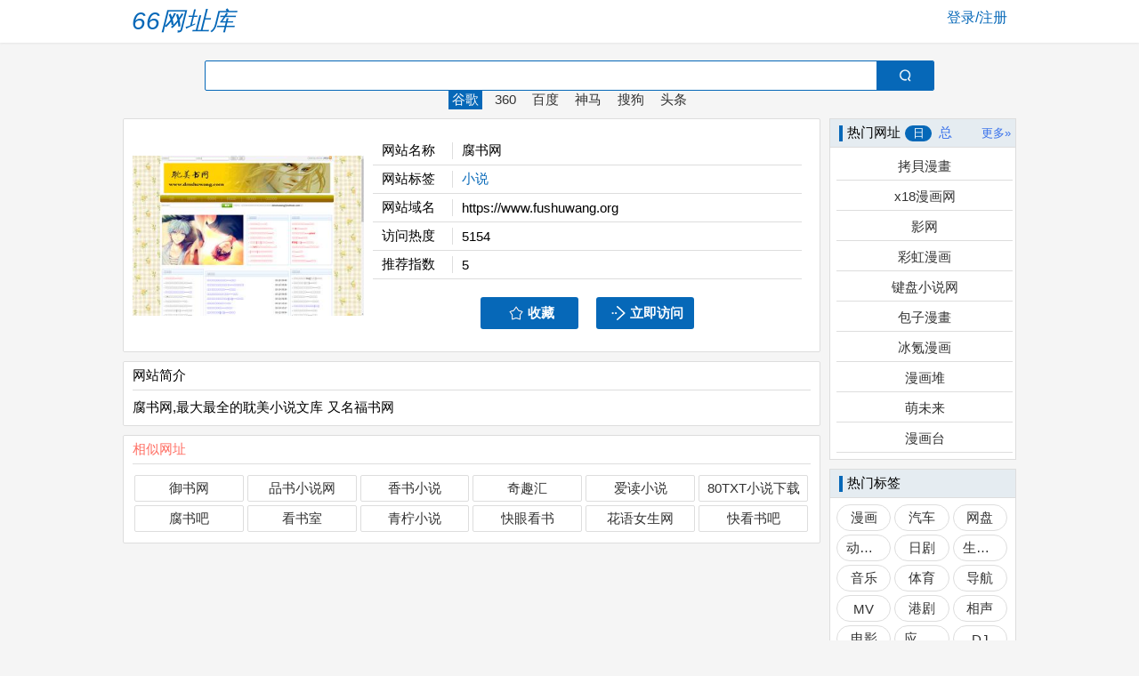

--- FILE ---
content_type: text/html; charset=utf-8
request_url: https://www.66wzk.com/detail/160
body_size: 8821
content:
<!doctype html>
<html data-n-head-ssr>
  <head >
    <title>腐书网-66网址库</title><meta data-n-head="ssr" charset="utf-8"><meta data-n-head="ssr" name="viewport" content="width=device-width, initial-scale=1, maximum-scale=1, minimum-scale=1, user-scalable=no"><meta data-n-head="ssr" data-hid="description" name="description" content="腐书网-66网址库"><meta data-n-head="ssr" data-hid="keywords" name="keywords" content="腐书网-66网址库"><link data-n-head="ssr" rel="shortcut icon" type="image/x-icon" href="https://www.66wzk.com/favicon.ico?v=1"><link rel="preload" href="/_nuxt/runtime.fc31111.js" as="script"><link rel="preload" href="/_nuxt/vendors/commons.89aaa4e.js" as="script"><link rel="preload" href="/_nuxt/app.48e5d14.css" as="style"><link rel="preload" href="/_nuxt/app.1d2aff4.js" as="script"><link rel="preload" href="/_nuxt/pages/detail/_id.2ccc80a.css" as="style"><link rel="preload" href="/_nuxt/pages/detail/_id.01d56f2.js" as="script"><link rel="preload" href="/_nuxt/vendors/8b977bb8.1aef3dd.js" as="script"><link rel="stylesheet" href="/_nuxt/app.48e5d14.css"><link rel="stylesheet" href="/_nuxt/pages/detail/_id.2ccc80a.css">
  </head>
  <body >
    <div data-server-rendered="true" id="__nuxt"><!----><div id="__layout"><div><div class="header-box" data-v-134e9b5e><div class="title-box" data-v-134e9b5e><div class="title" data-v-134e9b5e><span class="text" data-v-134e9b5e>66网址库</span></div> <a class="login" data-v-134e9b5e></a></div></div> <div class="container" data-v-7b1bfce8><div class="search" data-v-49f9a6b3 data-v-7b1bfce8><div class="input-box" data-v-49f9a6b3><input type="text" class="input" data-v-49f9a6b3> <div class="button" data-v-49f9a6b3><div class="dot" data-v-49f9a6b3></div></div></div> <div class="tags" data-v-49f9a6b3><div class="item item-current" data-v-49f9a6b3>
      谷歌
    </div><div class="item" data-v-49f9a6b3>
      360
    </div><div class="item" data-v-49f9a6b3>
      百度
    </div><div class="item" data-v-49f9a6b3>
      神马
    </div><div class="item" data-v-49f9a6b3>
      搜狗
    </div><div class="item" data-v-49f9a6b3>
      头条
    </div></div></div> <div class="box" data-v-7b1bfce8><div class="left" data-v-7b1bfce8><div class="box-site" data-v-7b1bfce8><div class="cover mobile" data-v-7b1bfce8><img src="https://img.66wzk.com/site/160.jpg" data-v-7b1bfce8></div> <div class="info" data-v-7b1bfce8><div class="item" data-v-7b1bfce8><div class="key" data-v-7b1bfce8>网站名称</div> <div class="val" data-v-7b1bfce8>腐书网</div></div> <div class="item" data-v-7b1bfce8><div class="key" data-v-7b1bfce8>网站标签</div> <div class="val" data-v-7b1bfce8><a href="/tag/15" class="link" data-v-7b1bfce8>
                小说
              </a></div></div> <div class="item" data-v-7b1bfce8><div class="key" data-v-7b1bfce8>网站域名</div> <div class="val" data-v-7b1bfce8>https://www.fushuwang.org</div></div> <div class="item" data-v-7b1bfce8><div class="key" data-v-7b1bfce8>访问热度</div> <div class="val" data-v-7b1bfce8>5154</div></div> <div class="item" data-v-7b1bfce8><div class="key" data-v-7b1bfce8>推荐指数</div> <div class="val" data-v-7b1bfce8>5</div></div> <div class="buttons" data-v-7b1bfce8><div class="button fav1" data-v-7b1bfce8><div class="dot" data-v-7b1bfce8></div>
              收藏
            </div> <a href="https://www.fushuwang.org" class="button go" data-v-7b1bfce8><div class="dot" data-v-7b1bfce8></div>
              立即访问
            </a></div></div></div> <div class="box-more" data-v-7b1bfce8><div class="header" data-v-7b1bfce8>网站简介</div> <div class="content" data-v-7b1bfce8>腐书网,最大最全的耽美小说文库
又名福书网</div></div> <div class="box-relation" data-v-7b1bfce8><div class="header" data-v-7b1bfce8>相似网址</div> <div class="content" data-v-7b1bfce8><div class="line1 item-site item line1" data-v-54533ee5 data-v-7b1bfce8><a href="/detail/1580" class="line1 item-a" data-v-54533ee5>御书网
  </a> <!----> <!----></div><div class="line1 item-site item line1" data-v-54533ee5 data-v-7b1bfce8><a href="/detail/1579" class="line1 item-a" data-v-54533ee5>品书小说网
  </a> <!----> <!----></div><div class="line1 item-site item line1" data-v-54533ee5 data-v-7b1bfce8><a href="/detail/1578" class="line1 item-a" data-v-54533ee5>香书小说
  </a> <!----> <!----></div><div class="line1 item-site item line1" data-v-54533ee5 data-v-7b1bfce8><a href="/detail/1521" class="line1 item-a" data-v-54533ee5>奇趣汇
  </a> <!----> <!----></div><div class="line1 item-site item line1" data-v-54533ee5 data-v-7b1bfce8><a href="/detail/1498" class="line1 item-a" data-v-54533ee5>爱读小说
  </a> <!----> <!----></div><div class="line1 item-site item line1" data-v-54533ee5 data-v-7b1bfce8><a href="/detail/1393" class="line1 item-a" data-v-54533ee5>80TXT小说下载
  </a> <!----> <!----></div><div class="line1 item-site item line1" data-v-54533ee5 data-v-7b1bfce8><a href="/detail/1391" class="line1 item-a" data-v-54533ee5>腐书吧
  </a> <!----> <!----></div><div class="line1 item-site item line1" data-v-54533ee5 data-v-7b1bfce8><a href="/detail/1381" class="line1 item-a" data-v-54533ee5>看书室
  </a> <!----> <!----></div><div class="line1 item-site item line1" data-v-54533ee5 data-v-7b1bfce8><a href="/detail/1357" class="line1 item-a" data-v-54533ee5>青柠小说
  </a> <!----> <!----></div><div class="line1 item-site item line1" data-v-54533ee5 data-v-7b1bfce8><a href="/detail/1339" class="line1 item-a" data-v-54533ee5>快眼看书
  </a> <!----> <!----></div><div class="line1 item-site item line1" data-v-54533ee5 data-v-7b1bfce8><a href="/detail/1269" class="line1 item-a" data-v-54533ee5>花语女生网
  </a> <!----> <!----></div><div class="line1 item-site item line1" data-v-54533ee5 data-v-7b1bfce8><a href="/detail/938" class="line1 item-a" data-v-54533ee5>快看书吧
  </a> <!----> <!----></div></div></div></div> <div class="right" data-v-3a72ce6d data-v-7b1bfce8><div class="box" data-v-3a72ce6d><div class="header" data-v-3a72ce6d><div class="dot" data-v-3a72ce6d></div> <div class="title" data-v-3a72ce6d>热门网址</div> <div class="hot hot-current" data-v-3a72ce6d>
        日
      </div> <div class="hot" data-v-3a72ce6d>
        总
      </div> <a target="_blank" href="/hot" class="more" data-v-3a72ce6d>更多»</a></div> <div class="content" data-v-3a72ce6d><div class="item line1" data-v-3a72ce6d><a target="_blank" href="/detail/1606" class="line1 item-a" data-v-3a72ce6d>拷貝漫畫</a></div><div class="item line1" data-v-3a72ce6d><a target="_blank" href="/detail/2" class="line1 item-a" data-v-3a72ce6d>x18漫画网</a></div><div class="item line1" data-v-3a72ce6d><a target="_blank" href="/detail/1482" class="line1 item-a" data-v-3a72ce6d>影网</a></div><div class="item line1" data-v-3a72ce6d><a target="_blank" href="/detail/1348" class="line1 item-a" data-v-3a72ce6d>彩虹漫画</a></div><div class="item line1" data-v-3a72ce6d><a target="_blank" href="/detail/254" class="line1 item-a" data-v-3a72ce6d>键盘小说网</a></div><div class="item line1" data-v-3a72ce6d><a target="_blank" href="/detail/1596" class="line1 item-a" data-v-3a72ce6d>包子漫畫</a></div><div class="item line1" data-v-3a72ce6d><a target="_blank" href="/detail/1363" class="line1 item-a" data-v-3a72ce6d>冰氪漫画</a></div><div class="item line1" data-v-3a72ce6d><a target="_blank" href="/detail/149" class="line1 item-a" data-v-3a72ce6d>漫画堆</a></div><div class="item line1" data-v-3a72ce6d><a target="_blank" href="/detail/314" class="line1 item-a" data-v-3a72ce6d>萌未来</a></div><div class="item line1" data-v-3a72ce6d><a target="_blank" href="/detail/876" class="line1 item-a" data-v-3a72ce6d>漫画台</a></div></div> <!----></div> <div class="box-tag" data-v-3a72ce6d><div class="header" data-v-3a72ce6d><div class="dot" data-v-3a72ce6d></div> <div class="title" data-v-3a72ce6d>热门标签</div></div> <div class="content" data-v-3a72ce6d><div class="item line1" data-v-3a72ce6d><a target="_blank" href="/tag/1" class="line1 item-a" data-v-3a72ce6d>漫画</a></div><div class="item line1" data-v-3a72ce6d><a target="_blank" href="/tag/9" class="line1 item-a" data-v-3a72ce6d>汽车</a></div><div class="item line1" data-v-3a72ce6d><a target="_blank" href="/tag/17" class="line1 item-a" data-v-3a72ce6d>网盘</a></div><div class="item line1" data-v-3a72ce6d><a target="_blank" href="/tag/29" class="line1 item-a" data-v-3a72ce6d>动漫社区</a></div><div class="item line1" data-v-3a72ce6d><a target="_blank" href="/tag/52" class="line1 item-a" data-v-3a72ce6d>日剧</a></div><div class="item line1" data-v-3a72ce6d><a target="_blank" href="/tag/59" class="line1 item-a" data-v-3a72ce6d>生活娱乐</a></div><div class="item line1" data-v-3a72ce6d><a target="_blank" href="/tag/2" class="line1 item-a" data-v-3a72ce6d>音乐</a></div><div class="item line1" data-v-3a72ce6d><a target="_blank" href="/tag/10" class="line1 item-a" data-v-3a72ce6d>体育</a></div><div class="item line1" data-v-3a72ce6d><a target="_blank" href="/tag/18" class="line1 item-a" data-v-3a72ce6d>导航</a></div><div class="item line1" data-v-3a72ce6d><a target="_blank" href="/tag/26" class="line1 item-a" data-v-3a72ce6d>MV</a></div><div class="item line1" data-v-3a72ce6d><a target="_blank" href="/tag/60" class="line1 item-a" data-v-3a72ce6d>港剧</a></div><div class="item line1" data-v-3a72ce6d><a target="_blank" href="/tag/58" class="line1 item-a" data-v-3a72ce6d>相声</a></div><div class="item line1" data-v-3a72ce6d><a target="_blank" href="/tag/31" class="line1 item-a" data-v-3a72ce6d>电影</a></div><div class="item line1" data-v-3a72ce6d><a target="_blank" href="/tag/28" class="line1 item-a" data-v-3a72ce6d>应用下载</a></div><div class="item line1" data-v-3a72ce6d><a target="_blank" href="/tag/19" class="line1 item-a" data-v-3a72ce6d>DJ</a></div><div class="item line1" data-v-3a72ce6d><a target="_blank" href="/tag/27" class="line1 item-a" data-v-3a72ce6d>FM电台</a></div><div class="item line1" data-v-3a72ce6d><a target="_blank" href="/tag/51" class="line1 item-a" data-v-3a72ce6d>搜索</a></div><div class="item line1" data-v-3a72ce6d><a target="_blank" href="/tag/8" class="line1 item-a" data-v-3a72ce6d>教育</a></div><div class="item line1" data-v-3a72ce6d><a target="_blank" href="/tag/4" class="line1 item-a" data-v-3a72ce6d>磁力</a></div><div class="item line1" data-v-3a72ce6d><a target="_blank" href="/tag/12" class="line1 item-a" data-v-3a72ce6d>资源</a></div><div class="item line1" data-v-3a72ce6d><a target="_blank" href="/tag/48" class="line1 item-a" data-v-3a72ce6d>轻小说</a></div><div class="item line1" data-v-3a72ce6d><a target="_blank" href="/tag/32" class="line1 item-a" data-v-3a72ce6d>字幕下载</a></div><div class="item line1" data-v-3a72ce6d><a target="_blank" href="/tag/53" class="line1 item-a" data-v-3a72ce6d>电子书</a></div><div class="item line1" data-v-3a72ce6d><a target="_blank" href="/tag/38" class="line1 item-a" data-v-3a72ce6d>系统工具</a></div><div class="item line1" data-v-3a72ce6d><a target="_blank" href="/tag/5" class="line1 item-a" data-v-3a72ce6d>热门推荐</a></div><div class="item line1" data-v-3a72ce6d><a target="_blank" href="/tag/13" class="line1 item-a" data-v-3a72ce6d>工具</a></div><div class="item line1" data-v-3a72ce6d><a target="_blank" href="/tag/20" class="line1 item-a" data-v-3a72ce6d>vip解析</a></div><div class="item line1" data-v-3a72ce6d><a target="_blank" href="/tag/34" class="line1 item-a" data-v-3a72ce6d>韩剧</a></div><div class="item line1" data-v-3a72ce6d><a target="_blank" href="/tag/54" class="line1 item-a" data-v-3a72ce6d>剧情介绍</a></div><div class="item line1" data-v-3a72ce6d><a target="_blank" href="/tag/6" class="line1 item-a" data-v-3a72ce6d>购物</a></div><div class="item line1" data-v-3a72ce6d><a target="_blank" href="/tag/14" class="line1 item-a" data-v-3a72ce6d>动漫</a></div><div class="item line1" data-v-3a72ce6d><a target="_blank" href="/tag/21" class="line1 item-a" data-v-3a72ce6d>博客</a></div><div class="item line1" data-v-3a72ce6d><a target="_blank" href="/tag/47" class="line1 item-a" data-v-3a72ce6d>美剧</a></div><div class="item line1" data-v-3a72ce6d><a target="_blank" href="/tag/56" class="line1 item-a" data-v-3a72ce6d>货源</a></div><div class="item line1" data-v-3a72ce6d><a target="_blank" href="/tag/7" class="line1 item-a" data-v-3a72ce6d>资讯</a></div><div class="item line1" data-v-3a72ce6d><a target="_blank" href="/tag/15" class="line1 item-a" data-v-3a72ce6d>小说</a></div><div class="item line1" data-v-3a72ce6d><a target="_blank" href="/tag/22" class="line1 item-a" data-v-3a72ce6d>游戏</a></div><div class="item line1" data-v-3a72ce6d><a target="_blank" href="/tag/49" class="line1 item-a" data-v-3a72ce6d>泰剧</a></div><div class="item line1" data-v-3a72ce6d><a target="_blank" href="/tag/24" class="line1 item-a" data-v-3a72ce6d>直播</a></div><div class="item line1" data-v-3a72ce6d><a target="_blank" href="/tag/61" class="line1 item-a" data-v-3a72ce6d>学习</a></div><div class="item line1" data-v-3a72ce6d><a target="_blank" href="/tag/16" class="line1 item-a" data-v-3a72ce6d>图片</a></div><div class="item line1" data-v-3a72ce6d><a target="_blank" href="/tag/23" class="line1 item-a" data-v-3a72ce6d>美女</a></div><div class="item line1" data-v-3a72ce6d><a target="_blank" href="/tag/50" class="line1 item-a" data-v-3a72ce6d>ACG</a></div><div class="item line1" data-v-3a72ce6d><a target="_blank" href="/tag/57" class="line1 item-a" data-v-3a72ce6d>养生</a></div></div></div></div></div></div> <div class="footer-box" data-v-dd0c3d8c><div class="webname" data-v-dd0c3d8c><span class="text" data-v-dd0c3d8c>66网址库(66wzk.com)</span></div> <div class="links" data-v-dd0c3d8c><div class="single" data-v-dd0c3d8c><a href="http://www.laoshuer.com" class="text" data-v-dd0c3d8c>老树儿导航</a></div> <div class="single" data-v-dd0c3d8c><a href="https://www.sq1k.vip" class="text" data-v-dd0c3d8c>搜奇1库</a></div></div> <div class="statement" data-v-dd0c3d8c><span class="text" data-v-dd0c3d8c>Copyright 2020 66wzk. All Rights Reserved.</span></div></div></div></div></div><script>window.__NUXT__=(function(a,b,c,d,e,f,g,h,i,j,k,l,m,n,o,p,q,r,s,t,u,v,w,x,y,z,A,B,C,D,E,F,G,H,I,J,K,L,M,N,O,P){return {layout:"main",data:[{searchs:[{id:j,name:"谷歌",url:"https:\u002F\u002Fwww.google.com\u002Fsearch?q=_keyword_",status:b,updateTime:a,createTime:"2021-01-15 19:10:05",remark:a},{id:3,name:"360",url:"https:\u002F\u002Fwww.so.com\u002Fs?q=_keyword_",status:b,updateTime:"2021-01-19 22:59:17",createTime:"2021-01-15 19:11:52",remark:a},{id:v,name:"百度",url:"https:\u002F\u002Fwww.baidu.com\u002Fs?wd=_keyword_",status:b,updateTime:a,createTime:"2021-01-15 19:12:22",remark:a},{id:d,name:"神马",url:"https:\u002F\u002Fm.sm.cn\u002Fs?q=_keyword_",status:b,updateTime:a,createTime:"2021-01-15 19:12:54",remark:a},{id:t,name:"搜狗",url:"https:\u002F\u002Fwww.sogou.com\u002Fweb?query=_keyword_",status:b,updateTime:a,createTime:"2021-01-15 19:13:16",remark:a},{id:m,name:"头条",url:"https:\u002F\u002Fso.toutiao.com\u002Fsearch?keyword=_keyword_",status:b,updateTime:a,createTime:"2021-01-15 19:13:47",remark:a}],info:{id:160,name:"腐书网",address:"https:\u002F\u002Fwww.fushuwang.org",addressM:a,intro:"腐书网,最大最全的耽美小说文库\n又名福书网",status:b,cover:"https:\u002F\u002Fimg.66wzk.com\u002Fsite\u002F160.jpg",viewCount:5154,level:b,sortNo:c,userId:e,viewCountDay:j,createTime:"2021-02-19 15:00:56",updateTime:"2026-01-20 22:38:41",tags:g,highlight:b,nameOri:a,outsideCountDay:a,remark:a,alertDate:a,star:d,flag:a,coverTime:"2021-03-28 00:15:12",tagList:[{id:l,name:g}]},hotsDay:[{id:F,name:G,address:I,addressM:a,intro:J,status:b,cover:a,viewCount:K,level:b,sortNo:c,userId:e,viewCountDay:L,createTime:r,updateTime:s,tags:h,highlight:b,nameOri:a,outsideCountDay:a,remark:a,alertDate:a,star:d,flag:a,coverTime:a},{id:j,name:u,address:P,addressM:a,intro:w,status:b,cover:x,viewCount:y,level:b,sortNo:c,userId:e,viewCountDay:l,createTime:z,updateTime:A,tags:h,highlight:b,nameOri:a,outsideCountDay:a,remark:a,alertDate:a,star:d,flag:a,coverTime:B},{id:1482,name:"影网",address:"http:\u002F\u002Fvrfilmlink.com",addressM:a,intro:"影网是蓝光电影专业下载网站,分享2160P电影\u002F1080P电影\u002F720P电影\u002F3D电影\u002F4K电影\u002F手机电影\u002FVR电影\u002F蓝光原盘电影下载",status:b,cover:"https:\u002F\u002Fimg.66wzk.com\u002Fsite\u002F1482.jpg",viewCount:1671,level:b,sortNo:c,userId:e,viewCountDay:C,createTime:"2022-05-19 17:19:33",updateTime:D,tags:n,highlight:b,nameOri:a,outsideCountDay:a,remark:a,alertDate:a,star:d,flag:a,coverTime:"2022-05-19 17:21:17"},{id:1348,name:"彩虹漫画",address:"https:\u002F\u002Fwww.myjiafu.com",addressM:a,intro:"彩虹漫画提供原创国漫,日本漫画,港台漫画,韩国漫画,欧美漫画,好漫画,免费漫画在线阅读。",status:b,cover:"https:\u002F\u002Fimg.66wzk.com\u002Fsite\u002F1348.jpg",viewCount:12278,level:b,sortNo:c,userId:e,viewCountDay:o,createTime:"2021-12-22 17:36:03",updateTime:D,tags:h,highlight:b,nameOri:a,outsideCountDay:a,remark:a,alertDate:a,star:d,flag:a,coverTime:"2021-12-22 17:36:17"},{id:254,name:"键盘小说网",address:"http:\u002F\u002Fwww.janpn.com",addressM:a,intro:"键盘小说网（www.janpn.com）收录最新好看的小说，提供海量最新txt小说下载、txt全本下载、免费全本小说下载，是一个最新最全的下载小说网站",status:b,cover:"https:\u002F\u002Fimg.66wzk.com\u002Fsite\u002F254.jpg",viewCount:4965,level:b,sortNo:c,userId:e,viewCountDay:o,createTime:"2021-02-19 22:18:58",updateTime:"2026-01-20 22:04:22",tags:g,highlight:b,nameOri:a,outsideCountDay:a,remark:a,alertDate:a,star:d,flag:a,coverTime:"2021-03-28 11:15:07"},{id:1596,name:"包子漫畫",address:"https:\u002F\u002Fbaozimh.org",addressM:a,intro:"包子漫畫爲您提供優質的漫畫閱讀體驗。連載漫畫，免費漫畫，玄幻漫畫，言情漫畫，穿越漫畫，都市漫畫，仙俠漫畫，武俠漫畫，現代言情漫畫，古代言情漫畫，靈異漫畫",status:b,cover:"https:\u002F\u002Fimg.66wzk.com\u002Fsite\u002F1596.jpg",viewCount:11889,level:b,sortNo:c,userId:e,viewCountDay:k,createTime:"2023-06-27 15:28:32",updateTime:"2026-01-20 19:41:40",tags:h,highlight:b,nameOri:a,outsideCountDay:a,remark:a,alertDate:a,star:d,flag:a,coverTime:"2023-06-27 15:32:46"},{id:1363,name:"冰氪漫画",address:"https:\u002F\u002Fikr.ejujiu.com",addressM:a,intro:"冰氪漫画专注魔幻漫画，都市漫画，穿越等类型的漫画。漫画芯第一时间更新我是大神仙漫画,我的女友是恶龙漫画,我的天劫女友漫画,长安幻想漫画等好看的漫画，看魔幻、都市穿越等类型漫画最好的网站！",status:b,cover:"https:\u002F\u002Fimg.66wzk.com\u002Fsite\u002F1363.jpg",viewCount:4124,level:b,sortNo:c,userId:e,viewCountDay:k,createTime:"2021-12-29 17:39:19",updateTime:"2026-01-20 19:06:08",tags:h,highlight:b,nameOri:a,outsideCountDay:a,remark:a,alertDate:a,star:d,flag:a,coverTime:"2021-12-29 17:44:31"},{id:149,name:"漫画堆",address:"https:\u002F\u002Fwww.manhuabei.com",addressM:a,intro:"漫画堆（原50漫画网）是更新漫画最快的漫画网。全网第一时间更新进击的巨人122，一拳超人160，海贼王959。进击的巨人漫画，一拳超人，海贼王漫画，斗破苍穹漫画，绝世唐门漫画，斗罗大陆漫画等热门日漫、国漫、美漫全网第一时间更新。漫画大全，好看的漫画一大堆！\n已改名",status:b,cover:"https:\u002F\u002Fimg.66wzk.com\u002Fsite\u002F149.jpg",viewCount:2470,level:b,sortNo:c,userId:e,viewCountDay:k,createTime:"2021-02-19 11:08:03",updateTime:"2026-01-20 21:40:24",tags:h,highlight:b,nameOri:a,outsideCountDay:a,remark:a,alertDate:a,star:d,flag:a,coverTime:"2021-03-28 12:39:06"},{id:314,name:"萌未来",address:"https:\u002F\u002Fmirai.one",addressM:a,intro:"可能是最萌的电音制作资源网站，提供电子音乐制作所需的采样包、音源、效果器VST\u002FAU插件下载！",status:b,cover:"https:\u002F\u002Fimg.66wzk.com\u002Fsite\u002F314.jpg",viewCount:2387,level:b,sortNo:c,userId:e,viewCountDay:m,createTime:"2021-03-13 16:28:58",updateTime:"2026-01-20 22:30:43",tags:H,highlight:b,nameOri:a,outsideCountDay:a,remark:a,alertDate:a,star:d,flag:a,coverTime:"2021-03-28 16:36:10"},{id:876,name:"漫画台",address:"https:\u002F\u002Fwww.manhuatai.com",addressM:a,intro:"漫画台是国内领先的原创漫画阅读平台，拥有斗罗大陆、花千骨、斗破苍穹、血族禁域、绝世唐门、穿越西元3000后、妃夕妍雪等一大批的优秀国产漫画。看国漫来漫画台！",status:b,cover:"https:\u002F\u002Fimg.66wzk.com\u002Fsite\u002F876.jpg",viewCount:2135,level:b,sortNo:c,userId:e,viewCountDay:m,createTime:"2021-08-07 19:35:48",updateTime:"2026-01-20 19:36:22",tags:h,highlight:b,nameOri:a,outsideCountDay:a,remark:a,alertDate:a,star:d,flag:a,coverTime:"2021-08-07 19:36:12"}],hotsAll:[{id:1250,name:"影库鸭",address:"http:\u002F\u002Fwww.yingkuya.com",addressM:a,intro:"影库鸭,YingKuYa电影网(www.yingkuya.com)聚合全网视频，想看的都有！ 每天从网络上收集最新电影电视剧，为用户提供免费无广告在线看电影电视剧服务，及时收集最新、最热、最全的电影大片。 高清正版电影免费观看。",status:b,cover:"https:\u002F\u002Fimg.66wzk.com\u002Fsite\u002F1250.jpg",viewCount:118095,level:b,sortNo:c,userId:e,viewCountDay:b,createTime:"2021-09-07 13:46:26",updateTime:i,tags:n,highlight:b,nameOri:a,outsideCountDay:a,remark:a,alertDate:a,star:d,flag:a,coverTime:"2021-09-07 13:48:16"},{id:1573,name:"韩漫网",address:"https:\u002F\u002Fhnxwn.com",addressM:a,intro:"韩漫网是一个超级好看的免费漫画网站，每日为你最快更新时下热门精品汗汗漫画，极致的阅读速度给你不一样的看漫体验。 ",status:b,cover:"https:\u002F\u002Fimg.66wzk.com\u002Fsite\u002F1573.jpg",viewCount:25649,level:b,sortNo:c,userId:e,viewCountDay:f,createTime:"2023-06-10 18:58:06",updateTime:"2026-01-20 16:00:29",tags:h,highlight:b,nameOri:a,outsideCountDay:a,remark:a,alertDate:a,star:d,flag:a,coverTime:"2023-06-10 19:00:25"},{id:j,name:u,address:P,addressM:a,intro:w,status:b,cover:x,viewCount:y,level:b,sortNo:c,userId:e,viewCountDay:l,createTime:z,updateTime:A,tags:h,highlight:b,nameOri:a,outsideCountDay:a,remark:a,alertDate:a,star:d,flag:a,coverTime:B},{id:217,name:"磁力岛",address:"https:\u002F\u002Fopenbt.net\u002F",addressM:a,intro:"暂无简介",status:b,cover:"https:\u002F\u002Fimg.66wzk.com\u002Fsite\u002F217.jpg",viewCount:18877,level:b,sortNo:c,userId:e,viewCountDay:f,createTime:"2021-02-19 18:15:15",updateTime:"2026-01-20 08:09:17",tags:p,highlight:b,nameOri:a,outsideCountDay:a,remark:a,alertDate:a,star:d,flag:a,coverTime:"2021-03-28 04:09:07"},{id:1287,name:"绅士库漫画",address:"https:\u002F\u002Fiss198.com",addressM:a,intro:"绅士库漫画大全为你分享最新的绅士库本子库,绅士库全彩少女漫画,绅士库福利全彩,绅士库番acg漫画全彩,本子库绅士库口工,少女漫画大全全彩翼鸟,无翼之鸟全集漫画全彩,无翼之鸟全彩少女漫画等日本汉化本子大全集",status:b,cover:"https:\u002F\u002Fimg.66wzk.com\u002Fsite\u002F1287.jpg",viewCount:17017,level:b,sortNo:c,userId:e,viewCountDay:b,createTime:"2021-09-22 14:33:13",updateTime:i,tags:h,highlight:b,nameOri:a,outsideCountDay:a,remark:a,alertDate:a,star:d,flag:a,coverTime:"2021-09-22 14:36:18"},{id:308,name:"磁力妹妹",address:"https:\u002F\u002Fclmm.icu",addressM:a,intro:"磁力妹妹搜索引擎是功能强大的磁力搜索引擎，牛逼的番号搜索、磁力搜索功能，更好用的BT种子搜索引擎！",status:b,cover:"https:\u002F\u002Fimg.66wzk.com\u002Fsite\u002F308.jpg",viewCount:16384,level:b,sortNo:c,userId:e,viewCountDay:b,createTime:"2021-03-11 09:48:16",updateTime:q,tags:p,highlight:b,nameOri:a,outsideCountDay:a,remark:a,alertDate:a,star:d,flag:a,coverTime:"2021-03-28 10:06:07"},{id:386,name:"射菊图",address:"https:\u002F\u002Fshejutu.com\u002F",addressM:a,intro:"射菊图分享高品质性感,清纯,欧美,美腿,丝袜,车模,自拍,街拍,明星等射菊mm美女图片,欢迎大家收藏",status:b,cover:"https:\u002F\u002Fimg.66wzk.com\u002Fsite\u002F386.jpg",viewCount:14201,level:b,sortNo:c,userId:e,viewCountDay:b,createTime:M,updateTime:q,tags:"图片,美女",highlight:b,nameOri:a,outsideCountDay:a,remark:a,alertDate:a,star:d,flag:a,coverTime:"2021-05-25 15:38:56"},{id:1278,name:"60音盘",address:"https:\u002F\u002F60yp.com",addressM:a,intro:"60音盘提供分享最新音乐专辑、高清MV、抖音热门歌曲、车载DJ等无损音乐下载\r\n",status:b,cover:"https:\u002F\u002Fimg.66wzk.com\u002Fsite\u002F1278.jpg",viewCount:14084,level:b,sortNo:c,userId:e,viewCountDay:b,createTime:"2021-09-20 21:05:03",updateTime:i,tags:N,highlight:b,nameOri:a,outsideCountDay:a,remark:a,alertDate:a,star:d,flag:a,coverTime:"2021-09-20 21:06:14"},{id:161,name:"福书网",address:"https:\u002F\u002Fwww.fushuu.com",addressM:a,intro:"福书网是全网最大最全的全本耽美小说文库,也是最大的bl小说文库.欢迎来福书网看耽美小说,bl小说.",status:b,cover:"https:\u002F\u002Fimg.66wzk.com\u002Fsite\u002F161.jpg",viewCount:13669,level:b,sortNo:c,userId:e,viewCountDay:d,createTime:O,updateTime:"2026-01-20 16:13:33",tags:g,highlight:b,nameOri:a,outsideCountDay:a,remark:a,alertDate:a,star:d,flag:a,coverTime:"2021-03-28 00:18:07"},{id:F,name:G,address:I,addressM:a,intro:J,status:b,cover:a,viewCount:K,level:b,sortNo:c,userId:e,viewCountDay:L,createTime:r,updateTime:s,tags:h,highlight:b,nameOri:a,outsideCountDay:a,remark:a,alertDate:a,star:d,flag:a,coverTime:a}],hotsTag:[{id:f,name:h,createTime:"2021-01-14 13:47:00",updateTime:"2021-08-25 11:34:58",status:b,level:f,sortNo:c},{id:o,name:"汽车",createTime:"2021-01-20 17:17:07",updateTime:a,status:b,level:f,sortNo:c},{id:17,name:"网盘",createTime:"2021-02-19 16:38:24",updateTime:"2021-02-19 16:48:40",status:b,level:f,sortNo:c},{id:29,name:"动漫社区",createTime:"2021-05-02 18:34:24",updateTime:a,status:b,level:b,sortNo:c},{id:52,name:"日剧",createTime:"2021-06-14 19:01:32",updateTime:a,status:b,level:b,sortNo:c},{id:59,name:"生活娱乐",createTime:"2021-08-19 15:46:48",updateTime:a,status:b,level:b,sortNo:c},{id:j,name:N,createTime:"2021-01-15 13:03:17",updateTime:a,status:b,level:f,sortNo:c},{id:10,name:"体育",createTime:"2021-01-23 11:58:54",updateTime:a,status:b,level:f,sortNo:c},{id:18,name:"导航",createTime:"2021-02-19 16:39:55",updateTime:"2021-02-19 16:48:34",status:b,level:f,sortNo:c},{id:26,name:"MV",createTime:"2021-05-02 16:00:17",updateTime:a,status:b,level:b,sortNo:c},{id:60,name:"港剧",createTime:"2021-08-25 10:36:34",updateTime:a,status:b,level:b,sortNo:c},{id:58,name:"相声",createTime:"2021-08-09 15:45:33",updateTime:a,status:b,level:b,sortNo:c},{id:31,name:n,createTime:"2021-05-02 18:53:28",updateTime:"2021-08-25 10:39:12",status:b,level:f,sortNo:c},{id:28,name:"应用下载",createTime:"2021-05-02 16:51:40",updateTime:a,status:b,level:b,sortNo:c},{id:19,name:"DJ",createTime:"2021-02-19 16:51:45",updateTime:a,status:b,level:b,sortNo:c},{id:27,name:"FM电台",createTime:"2021-05-02 16:13:34",updateTime:a,status:b,level:b,sortNo:c},{id:51,name:"搜索",createTime:"2021-06-14 18:59:26",updateTime:a,status:b,level:b,sortNo:c},{id:k,name:"教育",createTime:"2021-01-20 15:22:41",updateTime:a,status:b,level:b,sortNo:c},{id:v,name:p,createTime:"2021-01-16 12:34:59",updateTime:a,status:b,level:f,sortNo:c},{id:12,name:"资源",createTime:"2021-01-31 15:26:54",updateTime:a,status:b,level:b,sortNo:c},{id:48,name:"轻小说",createTime:"2021-06-01 12:46:39",updateTime:a,status:b,level:b,sortNo:c},{id:32,name:"字幕下载",createTime:"2021-05-06 10:18:23",updateTime:a,status:b,level:b,sortNo:c},{id:53,name:"电子书",createTime:"2021-07-06 20:11:20",updateTime:a,status:b,level:b,sortNo:c},{id:38,name:"系统工具",createTime:"2021-05-30 19:46:57",updateTime:"2021-08-19 15:39:22",status:b,level:f,sortNo:c},{id:d,name:"热门推荐",createTime:"2021-01-16 18:19:07",updateTime:a,status:b,level:b,sortNo:c},{id:C,name:"工具",createTime:"2021-01-31 15:35:47",updateTime:"2021-01-31 16:01:12",status:b,level:f,sortNo:c},{id:20,name:"vip解析",createTime:"2021-02-19 21:59:37",updateTime:"2021-08-26 19:49:01",status:b,level:b,sortNo:c},{id:34,name:"韩剧",createTime:"2021-05-26 18:18:51",updateTime:a,status:b,level:b,sortNo:c},{id:54,name:"剧情介绍",createTime:"2021-07-19 11:51:10",updateTime:a,status:b,level:b,sortNo:c},{id:t,name:"购物",createTime:"2021-01-17 19:56:22",updateTime:a,status:b,level:f,sortNo:c},{id:14,name:H,createTime:"2021-02-18 22:36:27",updateTime:"2021-08-25 11:35:05",status:b,level:f,sortNo:c},{id:21,name:"博客",createTime:"2021-03-17 22:22:16",updateTime:"2021-03-17 22:26:33",status:b,level:f,sortNo:c},{id:47,name:"美剧",createTime:"2021-05-31 18:53:39",updateTime:a,status:b,level:b,sortNo:c},{id:56,name:"货源",createTime:"2021-07-20 12:21:36",updateTime:a,status:b,level:b,sortNo:c},{id:m,name:"资讯",createTime:"2021-01-20 13:54:19",updateTime:"2021-01-20 13:54:30",status:b,level:f,sortNo:c},{id:l,name:g,createTime:O,updateTime:"2021-02-19 16:48:49",status:b,level:f,sortNo:c},{id:22,name:"游戏",createTime:"2021-04-04 22:36:34",updateTime:a,status:b,level:b,sortNo:c},{id:49,name:"泰剧",createTime:"2021-06-01 18:33:27",updateTime:a,status:b,level:b,sortNo:c},{id:24,name:"直播",createTime:"2021-04-30 18:55:55",updateTime:a,status:b,level:b,sortNo:c},{id:61,name:"学习",createTime:"2021-08-31 14:31:14",updateTime:"2023-07-11 21:56:19",status:b,level:f,sortNo:c},{id:16,name:"图片",createTime:"2021-02-19 16:37:21",updateTime:"2021-02-19 16:48:45",status:b,level:f,sortNo:c},{id:23,name:"美女",createTime:M,updateTime:a,status:b,level:b,sortNo:c},{id:50,name:"ACG",createTime:"2021-06-06 16:25:00",updateTime:a,status:b,level:b,sortNo:c},{id:57,name:"养生",createTime:"2021-07-21 12:57:25",updateTime:a,status:b,level:b,sortNo:c}],relationList:[{id:1580,name:"御书网",address:"https:\u002F\u002Fwww.xmrdy.com",addressM:a,intro:"御书网-最好看的小说阅读网，提各类小说推荐，包含玄幻小说、仙侠小说、网游小说、都市小说、历史小说、科幻小说、言情小说、穿越小说等。",status:b,cover:"https:\u002F\u002Fimg.66wzk.com\u002Fsite\u002F1580.jpg",viewCount:1915,level:b,sortNo:c,userId:e,viewCountDay:b,createTime:"2023-06-13 12:53:36",updateTime:E,tags:g,highlight:b,nameOri:a,outsideCountDay:a,remark:a,alertDate:a,star:d,flag:a,coverTime:"2023-06-13 12:54:20"},{id:1579,name:"品书小说网",address:"https:\u002F\u002Fwww.vodtw.com",addressM:a,intro:"品书网(www.vodtw.com)给广大网友提供最好的小说阅读服务,全站小说免费阅读并且无弹窗,品书网是最值得你收藏的小说阅读网站。",status:b,cover:"https:\u002F\u002Fimg.66wzk.com\u002Fsite\u002F1579.jpg",viewCount:1590,level:b,sortNo:c,userId:e,viewCountDay:b,createTime:"2023-06-12 18:10:18",updateTime:i,tags:g,highlight:b,nameOri:a,outsideCountDay:a,remark:a,alertDate:a,star:d,flag:a,coverTime:"2023-06-12 18:12:13"},{id:1578,name:"香书小说",address:"https:\u002F\u002Fwww.ibiquges.com",addressM:a,intro:"香书小说是广大书友最值得收藏的网络小说阅读网，香书小说收录了当前最火热的网络小说，香书小说免费提供高质量的小说最新章节，香书小说是广大网络小说爱好者必备的小说阅读网。",status:b,cover:"https:\u002F\u002Fimg.66wzk.com\u002Fsite\u002F1578.jpg",viewCount:1526,level:b,sortNo:c,userId:e,viewCountDay:b,createTime:"2023-06-12 18:07:03",updateTime:i,tags:g,highlight:b,nameOri:a,outsideCountDay:a,remark:a,alertDate:a,star:d,flag:a,coverTime:"2023-06-12 18:09:15"},{id:1521,name:"奇趣汇",address:"http:\u002F\u002Fwww.qiquhui.com",addressM:a,intro:"奇趣汇，一个奇闻异事故事收录的网站；是一个集奇闻怪事，灵异故事，灵异事件，自然之谜，未解之谜，历史野史的网站，更收集整理口口相传或亲述的奇事怪事故事，欢迎大家来站！",status:b,cover:"https:\u002F\u002Fimg.66wzk.com\u002Fsite\u002F1521.jpg",viewCount:1924,level:b,sortNo:c,userId:e,viewCountDay:b,createTime:"2022-10-05 17:51:26",updateTime:q,tags:g,highlight:b,nameOri:a,outsideCountDay:a,remark:a,alertDate:a,star:d,flag:a,coverTime:"2022-10-05 17:54:14"},{id:1498,name:"爱读小说",address:"https:\u002F\u002Fwww.x52dus.com",addressM:a,intro:"爱读小说网(www.x52dus.com)是广大书友最值得收藏的网络小说阅读网，网站收录了当前最火热的网络小说，免费提供高质量的小说最新章节，是广大网络小说爱好者必备的小说阅读网。本站采用互联网搜索技术，实时聚合网络热门小说，更新更快，内容更全。",status:b,cover:"https:\u002F\u002Fimg.66wzk.com\u002Fsite\u002F1498.jpg",viewCount:2093,level:b,sortNo:c,userId:e,viewCountDay:f,createTime:"2022-07-04 18:46:52",updateTime:"2026-01-20 08:34:49",tags:g,highlight:b,nameOri:a,outsideCountDay:a,remark:a,alertDate:a,star:d,flag:a,coverTime:"2022-07-04 18:48:21"},{id:1393,name:"80TXT小说下载",address:"https:\u002F\u002Fwww.80xs.la",addressM:a,intro:"80TXT小说下载是专业的完本小说TXT电子书免费下载网站,提供txt全集下载,好看的全本手机电子书免费下载,完整版全集TXT小说免费下载,优秀的完结小说,全文TXT格式电子书下载网,txt小说下载,手机电子书请记住80xs.la。",status:b,cover:"https:\u002F\u002Fimg.66wzk.com\u002Fsite\u002F1393.jpg",viewCount:2690,level:b,sortNo:c,userId:e,viewCountDay:b,createTime:"2022-01-12 14:43:02",updateTime:i,tags:g,highlight:b,nameOri:a,outsideCountDay:a,remark:a,alertDate:a,star:d,flag:a,coverTime:"2022-01-12 14:45:13"},{id:1391,name:"腐书吧",address:"http:\u002F\u002Fwww.fushuba.com",addressM:a,intro:"腐书吧为您提供超多的小说全文免费在线阅读!腐书吧汇聚最优秀的海量小说，无限精彩任您挑选。",status:b,cover:"https:\u002F\u002Fimg.66wzk.com\u002Fsite\u002F1391.jpg",viewCount:3050,level:b,sortNo:c,userId:e,viewCountDay:b,createTime:"2022-01-12 11:37:29",updateTime:i,tags:g,highlight:b,nameOri:a,outsideCountDay:a,remark:a,alertDate:a,star:d,flag:a,coverTime:"2022-01-12 11:39:30"},{id:1381,name:"看书室",address:"https:\u002F\u002Fwww.kanshushi.com",addressM:a,intro:"看书室主要提供主流热门小说的在线阅读和全本小说免费下载。",status:b,cover:"https:\u002F\u002Fimg.66wzk.com\u002Fsite\u002F1381.jpg",viewCount:2390,level:b,sortNo:c,userId:e,viewCountDay:b,createTime:"2022-01-12 10:59:49",updateTime:i,tags:g,highlight:b,nameOri:a,outsideCountDay:a,remark:a,alertDate:a,star:d,flag:a,coverTime:"2022-01-12 11:03:16"},{id:1357,name:"青柠小说",address:"https:\u002F\u002Fwww.uc8.cc",addressM:a,intro:"青柠小说为您提供免费全本小说，免费完结小说，热门小说排行，及时发布最新小说，让你第一时间看到喜欢的小说。",status:b,cover:"https:\u002F\u002Fimg.66wzk.com\u002Fsite\u002F1357.jpg",viewCount:2529,level:b,sortNo:c,userId:e,viewCountDay:b,createTime:"2021-12-29 17:03:57",updateTime:E,tags:g,highlight:b,nameOri:a,outsideCountDay:a,remark:a,alertDate:a,star:d,flag:a,coverTime:"2021-12-29 17:06:15"},{id:1339,name:"快眼看书",address:"http:\u002F\u002Fwww.imcma.cn",addressM:a,intro:"快眼看书(【www.imcma.cn】)专注于网络各类型小说搜索,在线阅读,在线免费听书,txt小说下载,提供最全的网络小说并保持最快的更新和txt全集下载、zip打包全集下载,方便大家愉快地阅读和听书，找好看的热门的小说，就上快眼看书。",status:b,cover:"https:\u002F\u002Fimg.66wzk.com\u002Fsite\u002F1339.jpg",viewCount:2510,level:b,sortNo:c,userId:e,viewCountDay:b,createTime:"2021-12-22 13:37:54",updateTime:i,tags:g,highlight:b,nameOri:a,outsideCountDay:a,remark:a,alertDate:a,star:d,flag:a,coverTime:"2021-12-22 13:39:26"},{id:1269,name:"花语女生网",address:"http:\u002F\u002Fhuayu.zongheng.com",addressM:a,intro:"言情小说|花语女生网|都市青春小说|古代言情小说|穿越种田小说|豪门总裁小说|重生小说|架空小说|免费言情小说",status:b,cover:"https:\u002F\u002Fimg.66wzk.com\u002Fsite\u002F1269.jpg",viewCount:2855,level:b,sortNo:c,userId:e,viewCountDay:b,createTime:"2021-09-14 16:54:12",updateTime:i,tags:g,highlight:b,nameOri:a,outsideCountDay:a,remark:a,alertDate:a,star:d,flag:a,coverTime:"2021-09-14 16:57:14"},{id:938,name:"快看书吧",address:"https:\u002F\u002Fwww.kuaikansb.com",addressM:a,intro:"快看书吧是无弹窗广告的免费小说阅读网站,提供最新完结小说,全本玄幻小说、都市小说、穿越小说、网游小说、武侠仙侠、历史军事、修真同人等全本小说免费阅读,最新完本小说阅读就在快看书吧",status:b,cover:"https:\u002F\u002Fimg.66wzk.com\u002Fsite\u002F938.jpg",viewCount:2894,level:b,sortNo:c,userId:e,viewCountDay:b,createTime:"2021-08-19 13:38:49",updateTime:i,tags:g,highlight:b,nameOri:a,outsideCountDay:a,remark:a,alertDate:a,star:d,flag:a,coverTime:"2021-08-19 13:41:26"}]}],fetch:[],error:a,serverRendered:true,routePath:"\u002Fdetail\u002F160",config:{}}}(null,0,8888,5,-1,1,"小说","漫画","2026-01-20 08:00:00",2,8,15,7,"电影",9,"磁力","2026-01-19 08:00:00","2024-11-19 16:08:44","2026-01-20 21:47:10",6,"x18漫画网",4,"X18漫画网提供最新免费在线漫画，连载众多原创国漫,港漫画,韩国漫画,欧美漫画。看漫画就上x18漫画网","https:\u002F\u002Fimg.66wzk.com\u002Fsite\u002F2.jpg",19734,"2021-01-14 17:59:11","2026-01-20 22:03:22","2021-03-28 07:00:07",13,"2026-01-20 22:06:19","2026-01-18 08:00:00",1606,"拷貝漫畫","动漫","https:\u002F\u002Fwww.mangacopy.com","拷貝漫畫 為全球華人提供高質量 中文 全本漫畫，同人志。海賊王，火影忍者，哥布林殺手，進擊的巨人，龍珠，Magi魔笛，妖精尾巴。Fate\u002Fgrand order，艦隊收集 艦娘，Granblue Fantasy 碧藍幻想，東方project，偶像大師，Love Live 同人志 18禁本子 全彩 應有盡有。",13484,40,"2021-04-18 20:46:11","音乐","2021-02-19 15:02:12","http:\u002F\u002Fwww.x18mh.com\u002F"));</script><script src="/_nuxt/runtime.fc31111.js" defer></script><script src="/_nuxt/pages/detail/_id.01d56f2.js" defer></script><script src="/_nuxt/vendors/8b977bb8.1aef3dd.js" defer></script><script src="/_nuxt/vendors/commons.89aaa4e.js" defer></script><script src="/_nuxt/app.1d2aff4.js" defer></script>
  <script defer src="https://static.cloudflareinsights.com/beacon.min.js/vcd15cbe7772f49c399c6a5babf22c1241717689176015" integrity="sha512-ZpsOmlRQV6y907TI0dKBHq9Md29nnaEIPlkf84rnaERnq6zvWvPUqr2ft8M1aS28oN72PdrCzSjY4U6VaAw1EQ==" data-cf-beacon='{"version":"2024.11.0","token":"008d4e4f77334b509d7d84f6c734a1d9","r":1,"server_timing":{"name":{"cfCacheStatus":true,"cfEdge":true,"cfExtPri":true,"cfL4":true,"cfOrigin":true,"cfSpeedBrain":true},"location_startswith":null}}' crossorigin="anonymous"></script>
</body>
</html>


--- FILE ---
content_type: text/css; charset=UTF-8
request_url: https://www.66wzk.com/_nuxt/app.48e5d14.css
body_size: 698
content:
.nuxt-progress{position:fixed;top:0;left:0;right:0;height:2px;width:0;opacity:1;transition:width .1s,opacity .4s;background-color:#000;z-index:999999}.nuxt-progress.nuxt-progress-notransition{transition:none}.nuxt-progress-failed{background-color:red}html{font-family:Source Sans Pro,-apple-system,BlinkMacSystemFont,Segoe UI,Roboto,Helvetica Neue,Arial,sans-serif;font-size:16px;word-spacing:1px;-ms-text-size-adjust:100%;-webkit-text-size-adjust:100%;-moz-osx-font-smoothing:grayscale;-webkit-font-smoothing:antialiased;box-sizing:border-box}*,:after,:before{box-sizing:border-box;margin:0}.button--green{display:inline-block;border-radius:4px;border:1px solid #3b8070;color:#3b8070;text-decoration:none;padding:10px 30px}.button--green:hover{color:#fff;background-color:#3b8070}.button--grey{display:inline-block;border-radius:4px;border:1px solid #35495e;color:#35495e;text-decoration:none;padding:10px 30px;margin-left:15px}.button--grey:hover{color:#fff;background-color:#35495e}a[data-v-134e9b5e]{text-decoration:none}a[data-v-134e9b5e]:active,a[data-v-134e9b5e]:hover,a[data-v-134e9b5e]:link,a[data-v-134e9b5e]:visited{color:#3770eb}.item a[data-v-134e9b5e]:active,.item a[data-v-134e9b5e]:hover,.item a[data-v-134e9b5e]:link,.item a[data-v-134e9b5e]:visited{color:#333}.line1[data-v-134e9b5e]{white-space:nowrap}.line1[data-v-134e9b5e],.line2[data-v-134e9b5e]{overflow:hidden;text-overflow:ellipsis}.line2[data-v-134e9b5e]{display:-webkit-box;-webkit-box-orient:vertical;-webkit-line-clamp:2}@media screen and (max-width:720px){.mobile[data-v-134e9b5e]{display:none!important}}.header-box[data-v-134e9b5e]{height:48px;align-items:center;background-color:#fff;box-shadow:0 0 3px 0 rgba(99,99,99,.2)}.header-box .title-box[data-v-134e9b5e],.header-box[data-v-134e9b5e]{width:100%;margin:0 auto;display:flex}.header-box .title-box[data-v-134e9b5e]{max-width:1024px}.header-box .title-box .title[data-v-134e9b5e]{flex:1;cursor:pointer;padding-left:20px}.header-box .title-box .title .text[data-v-134e9b5e]{font-size:28px;line-height:28px;color:#0668b8;font-style:italic}.header-box .title-box .login[data-v-134e9b5e]{padding-right:20px;color:#0668b8;cursor:pointer}a[data-v-dd0c3d8c]{text-decoration:none}a[data-v-dd0c3d8c]:active,a[data-v-dd0c3d8c]:hover,a[data-v-dd0c3d8c]:link,a[data-v-dd0c3d8c]:visited{color:#3770eb}.item a[data-v-dd0c3d8c]:active,.item a[data-v-dd0c3d8c]:hover,.item a[data-v-dd0c3d8c]:link,.item a[data-v-dd0c3d8c]:visited{color:#333}.line1[data-v-dd0c3d8c]{white-space:nowrap}.line1[data-v-dd0c3d8c],.line2[data-v-dd0c3d8c]{overflow:hidden;text-overflow:ellipsis}.line2[data-v-dd0c3d8c]{display:-webkit-box;-webkit-box-orient:vertical;-webkit-line-clamp:2}@media screen and (max-width:720px){.mobile[data-v-dd0c3d8c]{display:none!important}}.footer-box[data-v-dd0c3d8c]{background-color:#f4f5f6;padding:50px 25px 75px;flex-direction:column;align-items:center}.footer-box .webname[data-v-dd0c3d8c],.footer-box[data-v-dd0c3d8c]{display:flex}.footer-box .webname .text[data-v-dd0c3d8c]{font-size:15px;line-height:20px;color:#6c6c6c;font-style:italic}.footer-box .links[data-v-dd0c3d8c]{margin-top:10px;display:flex;flex-direction:row;flex-wrap:wrap}.footer-box .links .single[data-v-dd0c3d8c]{display:flex;margin-left:5px;margin-top:3px}.footer-box .links .single .text[data-v-dd0c3d8c]{font-size:15px;line-height:18px;color:#0668b8;text-decoration:none}.footer-box .statement[data-v-dd0c3d8c]{margin-top:10px;display:flex}.footer-box .statement .text[data-v-dd0c3d8c]{font-size:12px;line-height:12px;color:#767676}body{background-color:#f5f5f5}

--- FILE ---
content_type: text/css; charset=UTF-8
request_url: https://www.66wzk.com/_nuxt/pages/detail/_id.2ccc80a.css
body_size: 2152
content:
a[data-v-7b1bfce8]{text-decoration:none}a[data-v-7b1bfce8]:active,a[data-v-7b1bfce8]:hover,a[data-v-7b1bfce8]:link,a[data-v-7b1bfce8]:visited{color:#3770eb}.item a[data-v-7b1bfce8]:active,.item a[data-v-7b1bfce8]:hover,.item a[data-v-7b1bfce8]:link,.item a[data-v-7b1bfce8]:visited{color:#333}.line1[data-v-7b1bfce8]{white-space:nowrap}.line1[data-v-7b1bfce8],.line2[data-v-7b1bfce8]{overflow:hidden;text-overflow:ellipsis}.line2[data-v-7b1bfce8]{display:-webkit-box;-webkit-box-orient:vertical;-webkit-line-clamp:2}.container[data-v-7b1bfce8]{max-width:1024px;min-height:72vh;width:100%;flex-direction:column;margin:auto}.container .box[data-v-7b1bfce8],.container[data-v-7b1bfce8]{display:flex}.container .box .left[data-v-7b1bfce8]{flex:1}.container .box .left .box-site[data-v-7b1bfce8]{margin:10px 10px 0;padding:10px;background-color:#fff;border:1px solid #ddd;border-radius:2px;display:flex}.container .box .left .box-site .cover[data-v-7b1bfce8]{display:flex;align-items:center}.container .box .left .box-site .cover img[data-v-7b1bfce8]{background-color:#eee;-o-object-fit:cover;object-fit:cover;width:260px;height:180px}.container .box .left .box-site .info[data-v-7b1bfce8]{padding:10px;flex:1}.container .box .left .box-site .info .item[data-v-7b1bfce8]{font-size:15px;width:100%;min-height:32px;display:flex;border-bottom:1px solid #ddd;align-items:center}.container .box .left .box-site .info .item .key[data-v-7b1bfce8]{padding:0 0 0 10px;display:flex;align-items:center;width:90px;height:100%;border-right:1px solid #ddd}.container .box .left .box-site .info .item .val[data-v-7b1bfce8]{padding:0 0 0 10px;display:flex;align-items:center;height:100%;flex:1;word-wrap:break-word;word-break:break-all}.container .box .left .box-site .info .item .val .link[data-v-7b1bfce8]{color:#0668b8;margin-right:5px}.container .box .left .box-site .info .buttons[data-v-7b1bfce8]{display:flex;margin-top:10px;justify-content:center}.container .box .left .box-site .info .buttons .button[data-v-7b1bfce8]{cursor:pointer;margin:10px 10px 5px;width:110px;height:36px;color:#fff;font-size:15px;font-weight:700;border-radius:3px}.container .box .left .box-site .info .buttons .fav1[data-v-7b1bfce8]{display:flex;justify-content:center;align-items:center;background-color:#0668b8}.container .box .left .box-site .info .buttons .fav1 .dot[data-v-7b1bfce8]{margin:0 5px;width:16px;height:16px;background:url(/_nuxt/img/favLink.75efdf2.png) no-repeat;background-size:16px}.container .box .left .box-site .info .buttons .fav2[data-v-7b1bfce8]{display:flex;justify-content:center;align-items:center;background-color:#0668b8}.container .box .left .box-site .info .buttons .fav2 .dot[data-v-7b1bfce8]{margin:0 5px;width:16px;height:16px;background:url(/_nuxt/img/favLink2.9348279.png) no-repeat;background-size:16px}.container .box .left .box-site .info .buttons .go[data-v-7b1bfce8]{display:flex;justify-content:center;align-items:center;background-color:#0668b8}.container .box .left .box-site .info .buttons .go .dot[data-v-7b1bfce8]{margin:0 5px;width:16px;height:16px;background:url([data-uri]) no-repeat;background-size:16px}.container .box .left .box-more[data-v-7b1bfce8]{margin:10px 10px 0;padding:0 10px;background-color:#fff;border:1px solid #ddd;border-radius:2px;display:flex;flex-direction:column;font-size:15px}.container .box .left .box-more .header[data-v-7b1bfce8]{height:32px;display:flex;align-items:center;border-bottom:1px solid #ddd}.container .box .left .box-more .content[data-v-7b1bfce8]{padding:10px 0}.container .box .left .box-relation[data-v-7b1bfce8]{margin:10px 10px 0;padding:0 10px;background-color:#fff;border:1px solid #ddd;border-radius:2px;display:flex;flex-direction:column;font-size:15px}.container .box .left .box-relation .header[data-v-7b1bfce8]{height:32px;display:flex;align-items:center;border-bottom:1px solid #ddd;color:#ff6d62}.container .box .left .box-relation .content[data-v-7b1bfce8]{display:flex;flex-flow:row wrap;padding:10px 0}.container .box .left .box-relation .content .item[data-v-7b1bfce8]{margin:2px;width:16.12%;height:30px;align-items:center;justify-content:center;display:flex;border:1px solid #ddd;border-radius:2px;padding:2px;font-size:15px}@media screen and (max-width:720px){.container .box .left .box-relation .content[data-v-7b1bfce8]{justify-content:space-evenly}.container .box .left .box-relation .content .item[data-v-7b1bfce8]{width:23.5%}}@media screen and (max-width:720px){.container .box .left[data-v-7b1bfce8]{width:100%}}@media screen and (max-width:720px){.mobile[data-v-7b1bfce8]{display:none!important}}a[data-v-49f9a6b3]{text-decoration:none}a[data-v-49f9a6b3]:active,a[data-v-49f9a6b3]:hover,a[data-v-49f9a6b3]:link,a[data-v-49f9a6b3]:visited{color:#3770eb}.item a[data-v-49f9a6b3]:active,.item a[data-v-49f9a6b3]:hover,.item a[data-v-49f9a6b3]:link,.item a[data-v-49f9a6b3]:visited{color:#333}.line1[data-v-49f9a6b3]{white-space:nowrap}.line1[data-v-49f9a6b3],.line2[data-v-49f9a6b3]{overflow:hidden;text-overflow:ellipsis}.line2[data-v-49f9a6b3]{display:-webkit-box;-webkit-box-orient:vertical;-webkit-line-clamp:2}@media screen and (max-width:720px){.mobile[data-v-49f9a6b3]{display:none!important}}.search[data-v-49f9a6b3]{display:flex;flex-direction:column;justify-content:center;align-items:center;padding:20px 0 0}.search .input-box[data-v-49f9a6b3]{display:flex;background-color:#fff;border-radius:2px;overflow:hidden;border:1px solid #0668b8;width:80%}.search .input-box .input[data-v-49f9a6b3]{flex:1;height:32px;color:#333;line-height:100%;border:0;text-align:center;background-color:transparent;outline:none}.search .input-box .button[data-v-49f9a6b3]{cursor:pointer;height:32px;width:64px;background-color:#0668b8;color:#fff;display:flex;justify-content:center;align-items:center}.search .input-box .button .dot[data-v-49f9a6b3]{width:14px;height:14px;background:url(/_nuxt/img/btn_search.8707658.png) no-repeat 50%;background-size:14px 14px}.search .tags[data-v-49f9a6b3]{display:flex;flex-flow:row wrap}.search .tags .item[data-v-49f9a6b3]{cursor:pointer;padding:1px 4px;color:#333;margin:0 5px;font-size:15px}.search .tags .item-current[data-v-49f9a6b3]{background-color:#0668b8;color:#fff}a[data-v-54533ee5]{text-decoration:none}a[data-v-54533ee5]:active,a[data-v-54533ee5]:hover,a[data-v-54533ee5]:link,a[data-v-54533ee5]:visited{color:#3770eb}.item a[data-v-54533ee5]:active,.item a[data-v-54533ee5]:hover,.item a[data-v-54533ee5]:link,.item a[data-v-54533ee5]:visited{color:#333}.line1[data-v-54533ee5]{white-space:nowrap}.line1[data-v-54533ee5],.line2[data-v-54533ee5]{overflow:hidden;text-overflow:ellipsis}.line2[data-v-54533ee5]{display:-webkit-box;-webkit-box-orient:vertical;-webkit-line-clamp:2}@media screen and (max-width:720px){.mobile[data-v-54533ee5]{display:none!important}}.item-site[data-v-54533ee5]{position:relative}.item-site .flag-bg[data-v-54533ee5]{width:0;height:0;border-top:28px solid red;border-right:28px solid transparent;position:absolute;left:0;top:0}.item-site .flag-txt[data-v-54533ee5]{text-align:center;color:#fff;font-size:12px;transform:rotate(-45deg);position:absolute;left:3px;top:1px;line-height:16px}@media screen and (max-width:720px){.item-site .flag-bg[data-v-54533ee5]{border-top:24px solid red;border-right:24px solid transparent}.item-site .flag-txt[data-v-54533ee5]{font-size:10px}}.flag-bg-highlight[data-v-54533ee5]{background-color:#fef9f1}a[data-v-3a72ce6d]{text-decoration:none}a[data-v-3a72ce6d]:active,a[data-v-3a72ce6d]:hover,a[data-v-3a72ce6d]:link,a[data-v-3a72ce6d]:visited{color:#3770eb}.item a[data-v-3a72ce6d]:active,.item a[data-v-3a72ce6d]:hover,.item a[data-v-3a72ce6d]:link,.item a[data-v-3a72ce6d]:visited{color:#333}.line1[data-v-3a72ce6d]{white-space:nowrap}.line1[data-v-3a72ce6d],.line2[data-v-3a72ce6d]{overflow:hidden;text-overflow:ellipsis}.line2[data-v-3a72ce6d]{display:-webkit-box;-webkit-box-orient:vertical;-webkit-line-clamp:2}@media screen and (max-width:720px){.mobile[data-v-3a72ce6d]{display:none!important}}.right[data-v-3a72ce6d]{width:220px;padding:10px 10px 0 0}.right .box[data-v-3a72ce6d]{border:1px solid #ddd;display:flex;flex:1;flex-direction:column;background-color:#fff}.right .box .header[data-v-3a72ce6d]{font-size:15px;background-color:#e5ecf1;border-bottom:1px solid #ddd;height:32px;display:flex;align-items:center;padding:5px 5px 5px 10px}.right .box .header .dot[data-v-3a72ce6d]{width:4px;height:18px;background-color:#0668b8}.right .box .header .hot[data-v-3a72ce6d]{font-size:15px;width:30px;color:#3770eb;display:flex;justify-content:center;align-items:center;overflow:hidden;border-radius:10px;cursor:pointer}.right .box .header .hot-current[data-v-3a72ce6d]{font-size:13px;width:30px;background-color:#0668b8;color:#fff}.right .box .header .title[data-v-3a72ce6d]{padding:0 0 0 5px;margin:0 5px 0 0}.right .box .header .more[data-v-3a72ce6d]{flex:1;font-size:13px;display:flex;justify-content:flex-end}.right .box .content[data-v-3a72ce6d]{display:flex;padding:5px;flex-direction:column}.right .box .content .item[data-v-3a72ce6d]{margin:2px;width:100%;height:30px;align-items:center;justify-content:center;display:flex;border-bottom:1px solid #ddd;padding:2px;font-size:15px}.right .box-tag[data-v-3a72ce6d]{margin-top:10px;border:1px solid #ddd;display:flex;flex:1;flex-direction:column;background-color:#fff}.right .box-tag .header[data-v-3a72ce6d]{font-size:15px;background-color:#e5ecf1;border-bottom:1px solid #ddd;height:32px;display:flex;align-items:center;padding:5px 5px 5px 10px}.right .box-tag .header .dot[data-v-3a72ce6d]{width:4px;height:18px;background-color:#0668b8}.right .box-tag .header .title[data-v-3a72ce6d]{padding:0 0 0 5px;margin:0 5px 0 0}.right .box-tag .content[data-v-3a72ce6d]{padding:5px;justify-content:space-evenly}.right .box-tag .content .item[data-v-3a72ce6d]{width:31%;float:left;margin:2px;height:30px;align-items:center;justify-content:center;display:flex;border:1px solid #ddd;border-radius:15px;padding:10px;font-size:15px}@media screen and (max-width:720px){.right[data-v-3a72ce6d]{display:none}}

--- FILE ---
content_type: application/javascript; charset=UTF-8
request_url: https://www.66wzk.com/_nuxt/pages/detail/_id.01d56f2.js
body_size: 2227
content:
(window.webpackJsonp=window.webpackJsonp||[]).push([[6],{370:function(t,e,n){"use strict";n(44);var r=n(5),c=n(369),o=n.n(c),l={get:function(t,param){return Object(r.a)(regeneratorRuntime.mark((function e(){var n,data;return regeneratorRuntime.wrap((function(e){for(;;)switch(e.prev=e.next){case 0:return e.next=2,o.a.get(t,{params:param});case 2:return n=e.sent,data=n.data,e.abrupt("return",data);case 5:case"end":return e.stop()}}),e)})))()}};e.a=l},372:function(t,e,n){},373:function(t,e,n){},374:function(t,e,n){"use strict";n.r(e);n(92),n(370),n(371);var r={components:{},data:function(){return{searchCurrent:0,keyword:void 0}},props:["searchs"],mounted:function(){window.localStorage.getItem("searchCurrent")&&(this.searchCurrent=1*window.localStorage.getItem("searchCurrent"))},methods:{searchTagAction:function(t){this.searchCurrent=t,window.localStorage.setItem("searchCurrent",t)},searchAction:function(){var t=this.searchs[this.searchCurrent].url.replace("_keyword_",this.keyword);window.open(t)},enterAction:function(){this.searchAction()}}},c=(n(376),n(14)),component=Object(c.a)(r,(function(){var t=this,e=t.$createElement,n=t._self._c||e;return n("div",{staticClass:"search"},[n("div",{staticClass:"input-box"},[n("input",{directives:[{name:"model",rawName:"v-model",value:t.keyword,expression:"keyword"}],staticClass:"input",attrs:{type:"text"},domProps:{value:t.keyword},on:{keydown:function(e){return!e.type.indexOf("key")&&t._k(e.keyCode,"enter",13,e.key,"Enter")?null:t.enterAction(e)},input:function(e){e.target.composing||(t.keyword=e.target.value)}}}),t._v(" "),n("div",{staticClass:"button",on:{click:function(e){return t.searchAction()}}},[n("div",{staticClass:"dot"})])]),t._v(" "),n("div",{staticClass:"tags"},t._l(t.searchs,(function(e,r){return n("div",{key:e.id,staticClass:"item",class:t.searchCurrent==r?"item-current":"",on:{click:function(e){return t.searchTagAction(r)}}},[t._v("\n      "+t._s(e.name)+"\n    ")])})),0)])}),[],!1,null,"49f9a6b3",null);e.default=component.exports},375:function(t,e,n){},376:function(t,e,n){"use strict";var r=n(372);n.n(r).a},377:function(t,e,n){"use strict";n.r(e);n(370),n(371),n(374);var r=n(91),c={props:["hotsDay","hotsAll","hotsTag"],components:{},data:function(){return{currentHot:1}},methods:{currentHotAction:function(t){this.currentHot=t},goAction:function(t){r.a.pushRecently(t)}}},o=(n(378),n(14)),component=Object(o.a)(c,(function(){var t=this,e=t.$createElement,n=t._self._c||e;return n("div",{staticClass:"right"},[n("div",{staticClass:"box"},[n("div",{staticClass:"header"},[n("div",{staticClass:"dot"}),t._v(" "),n("div",{staticClass:"title"},[t._v("热门网址")]),t._v(" "),n("div",{staticClass:"hot",class:1==t.currentHot?"hot-current":"",on:{click:function(e){return t.currentHotAction(1)}}},[t._v("\n        日\n      ")]),t._v(" "),n("div",{staticClass:"hot",class:2==t.currentHot?"hot-current":"",on:{click:function(e){return t.currentHotAction(2)}}},[t._v("\n        总\n      ")]),t._v(" "),n("a",{staticClass:"more",attrs:{target:"_blank",href:"/hot"}},[t._v("更多»")])]),t._v(" "),1==t.currentHot?n("div",{staticClass:"content"},t._l(t.hotsDay,(function(e){return n("div",{key:e.id,staticClass:"item line1"},[n("a",{staticClass:"line1 item-a",attrs:{target:"_blank",href:"/detail/"+e.id},on:{click:function(n){return t.goAction(e)}}},[t._v(t._s(e.name))])])})),0):t._e(),t._v(" "),2==t.currentHot?n("div",{staticClass:"content"},t._l(t.hotsAll,(function(e){return n("div",{key:e.id,staticClass:"item line1"},[n("a",{staticClass:"line1 item-a",attrs:{target:"_blank",href:"/detail/"+e.id},on:{click:function(n){return t.goAction(e)}}},[t._v(t._s(e.name))])])})),0):t._e()]),t._v(" "),n("div",{staticClass:"box-tag"},[t._m(0),t._v(" "),n("div",{staticClass:"content"},t._l(t.hotsTag,(function(e){return n("div",{key:e.id,staticClass:"item line1"},[n("a",{staticClass:"line1 item-a",attrs:{target:"_blank",href:"/tag/"+e.id}},[t._v(t._s(e.name))])])})),0)])])}),[function(){var t=this.$createElement,e=this._self._c||t;return e("div",{staticClass:"header"},[e("div",{staticClass:"dot"}),this._v(" "),e("div",{staticClass:"title"},[this._v("热门标签")])])}],!1,null,"3a72ce6d",null);e.default=component.exports},378:function(t,e,n){"use strict";var r=n(373);n.n(r).a},379:function(t,e,n){"use strict";var r=n(375);n.n(r).a},381:function(t,e,n){"use strict";n.r(e);var r=n(91),c={props:["site"],components:{},data:function(){return{}},methods:{goAction:function(t){r.a.pushRecently(t)}}},o=(n(379),n(14)),component=Object(o.a)(c,(function(){var t=this,e=t.$createElement,n=t._self._c||e;return n("div",{staticClass:"line1 item-site",class:t.site.highlight?"flag-bg-highlight":"",on:{click:function(e){return t.goAction(t.site)}}},[n("a",{staticClass:"line1 item-a",attrs:{href:"/detail/"+t.site.id}},[t._v(t._s(t.site.name)+"\n  ")]),t._v(" "),t.site.flag?n("div",{staticClass:"flag-bg"}):t._e(),t._v(" "),t.site.flag?n("span",{staticClass:"flag-txt"},[t._v(t._s(t.site.flag))]):t._e()])}),[],!1,null,"54533ee5",null);e.default=component.exports},393:function(t,e,n){},412:function(t,e,n){"use strict";var r=n(393);n.n(r).a},424:function(t,e,n){"use strict";n.r(e);n(92),n(45),n(44);var r=n(5),c=n(370),o=n(91),l=(n(371),n(382)),d=n.n(l),v=n(369),h=n.n(v),f={layout:"main",components:{},asyncData:function(t){return Object(r.a)(regeneratorRuntime.mark((function e(){var n,r,l,d,v,h,f;return regeneratorRuntime.wrap((function(e){for(;;)switch(e.prev=e.next){case 0:return n=t.params,e.next=3,c.a.get("https://api.66wzk.com/api/data/search/list");case 3:return r=e.sent,e.next=6,c.a.get("https://api.66wzk.com/api/data/site/info?id=".concat(n.id));case 6:return l=e.sent,e.next=9,c.a.get("https://api.66wzk.com/api/data/site/list?orderBy=1&size=10");case 9:return d=e.sent,e.next=12,c.a.get("https://api.66wzk.com/api/data/site/list?orderBy=2&size=10");case 12:return v=e.sent,e.next=15,c.a.get("https://api.66wzk.com/api/data/tag/all");case 15:return h=e.sent,e.next=18,c.a.get("https://api.66wzk.com/api/data/site/tag/list?size=12&tagIds=".concat(o.a.getArrStr(l.data.tagList)));case 18:return f=e.sent,e.abrupt("return",{searchs:r.results,info:l.data,hotsDay:d.results,hotsAll:v.results,hotsTag:h.results,relationList:f.results});case 20:case"end":return e.stop()}}),e)})))()},head:function(){return{title:this.info.name+"-66网址库",meta:[{hid:"description",name:"description",content:this.info.name+"-66网址库"},{hid:"keywords",name:"keywords",content:this.info.name+"-66网址库"}]}},mounted:function(){var t=o.a.getUser();t&&this.loadCollectSatus(t.token,this.info.id)},data:function(){return{searchCurrent:0,keyword:void 0,collectStatus:2}},methods:{searchTagAction:function(t){this.searchCurrent=t},searchAction:function(){var t=this.searchs[this.searchCurrent].url.replace("_keyword_",this.keyword);window.open(t)},enterAction:function(){this.searchAction()},favAction:function(){var t=o.a.getUser();if(t){var e=this;h.a.post("https://api.66wzk.com/api/user/collect/do",d.a.stringify({token:t.token,contentType:1,contentId:e.info.id}),{headers:{"Content-Type":"application/x-www-form-urlencoded"}}).then((function(t){t.data.success&&(1===t.data.code&&(e.collectStatus=1),2===t.data.code&&(e.collectStatus=2))}))}else window.location.href="/login"},loadCollectSatus:function(t,e){var n=this;h.a.post("https://api.66wzk.com/api/user/collect/status",d.a.stringify({token:t,contentType:1,contentId:e}),{headers:{"Content-Type":"application/x-www-form-urlencoded"}}).then((function(t){t.data.success&&(1===t.data.code&&(n.collectStatus=1),2===t.data.code&&(n.collectStatus=2))}))}}},_=(n(412),n(14)),component=Object(_.a)(f,(function(){var t=this,e=t.$createElement,n=t._self._c||e;return n("div",{staticClass:"container"},[n("Search",{attrs:{searchs:t.searchs}}),t._v(" "),n("div",{staticClass:"box"},[n("div",{staticClass:"left"},[n("div",{staticClass:"box-site"},[n("div",{staticClass:"cover mobile"},[n("img",{attrs:{src:t.info.cover}})]),t._v(" "),n("div",{staticClass:"info"},[n("div",{staticClass:"item"},[n("div",{staticClass:"key"},[t._v("网站名称")]),t._v(" "),n("div",{staticClass:"val"},[t._v(t._s(t.info.name))])]),t._v(" "),n("div",{staticClass:"item"},[n("div",{staticClass:"key"},[t._v("网站标签")]),t._v(" "),n("div",{staticClass:"val"},t._l(t.info.tagList,(function(e){return n("a",{key:e.id,staticClass:"link",attrs:{href:"/tag/"+e.id}},[t._v("\n                "+t._s(e.name)+"\n              ")])})),0)]),t._v(" "),n("div",{staticClass:"item"},[n("div",{staticClass:"key"},[t._v("网站域名")]),t._v(" "),n("div",{staticClass:"val"},[t._v(t._s(t.info.address))])]),t._v(" "),n("div",{staticClass:"item"},[n("div",{staticClass:"key"},[t._v("访问热度")]),t._v(" "),n("div",{staticClass:"val"},[t._v(t._s(t.info.viewCount))])]),t._v(" "),n("div",{staticClass:"item"},[n("div",{staticClass:"key"},[t._v("推荐指数")]),t._v(" "),n("div",{staticClass:"val"},[t._v(t._s(t.info.star))])]),t._v(" "),n("div",{staticClass:"buttons"},[n("div",{staticClass:"button",class:1==t.collectStatus?"fav2":"fav1",on:{click:function(e){return t.favAction()}}},[n("div",{staticClass:"dot"}),t._v("\n              "+t._s(1==t.collectStatus?"取消收藏":"收藏")+"\n            ")]),t._v(" "),n("a",{staticClass:"button go",attrs:{href:t.info.address}},[n("div",{staticClass:"dot"}),t._v("\n              立即访问\n            ")])])])]),t._v(" "),n("div",{staticClass:"box-more"},[n("div",{staticClass:"header"},[t._v("网站简介")]),t._v(" "),n("div",{staticClass:"content",domProps:{innerHTML:t._s(t.info.intro)}})]),t._v(" "),n("div",{staticClass:"box-relation"},[n("div",{staticClass:"header"},[t._v("相似网址")]),t._v(" "),n("div",{staticClass:"content"},t._l(t.relationList,(function(t){return n("BoxSite",{key:t.id,staticClass:"item line1",attrs:{site:t}})})),1)])]),t._v(" "),n("RightBox",{attrs:{hotsDay:t.hotsDay,hotsAll:t.hotsAll,hotsTag:t.hotsTag}})],1)],1)}),[],!1,null,"7b1bfce8",null);e.default=component.exports;installComponents(component,{Search:n(374).default,BoxSite:n(381).default,RightBox:n(377).default})}}]);

--- FILE ---
content_type: application/javascript; charset=UTF-8
request_url: https://www.66wzk.com/_nuxt/vendors/8b977bb8.1aef3dd.js
body_size: 3160
content:
(window.webpackJsonp=window.webpackJsonp||[]).push([[1],{371:function(e,t,r){"use strict";const o=[..."ABCDEFGHIJKLMNOPQRSTUVWXYZabcdefghijklmnopqrstuvwxyz0123456789+/="];(a=>{let e={};a.forEach((t,i)=>e[t]=i)})(o),String.fromCharCode.bind(String),"function"==typeof Uint8Array.from&&Uint8Array.from.bind(Uint8Array)},382:function(e,t,r){"use strict";var o=r(403),n=r(404),c=r(400);e.exports={formats:c,parse:n,stringify:o}},399:function(e,t,r){"use strict";var o=Object.prototype.hasOwnProperty,n=Array.isArray,c=function(){for(var e=[],i=0;i<256;++i)e.push("%"+((i<16?"0":"")+i.toString(16)).toUpperCase());return e}(),l=function(source,e){for(var t=e&&e.plainObjects?Object.create(null):{},i=0;i<source.length;++i)void 0!==source[i]&&(t[i]=source[i]);return t};e.exports={arrayToObject:l,assign:function(e,source){return Object.keys(source).reduce((function(e,t){return e[t]=source[t],e}),e)},combine:function(a,b){return[].concat(a,b)},compact:function(e){for(var t=[{obj:{o:e},prop:"o"}],r=[],i=0;i<t.length;++i)for(var o=t[i],c=o.obj[o.prop],l=Object.keys(c),f=0;f<l.length;++f){var d=l[f],y=c[d];"object"==typeof y&&null!==y&&-1===r.indexOf(y)&&(t.push({obj:c,prop:d}),r.push(y))}return function(e){for(;e.length>1;){var t=e.pop(),r=t.obj[t.prop];if(n(r)){for(var o=[],c=0;c<r.length;++c)void 0!==r[c]&&o.push(r[c]);t.obj[t.prop]=o}}}(t),e},decode:function(e,t,r){var o=e.replace(/\+/g," ");if("iso-8859-1"===r)return o.replace(/%[0-9a-f]{2}/gi,unescape);try{return decodeURIComponent(o)}catch(e){return o}},encode:function(e,t,r){if(0===e.length)return e;var o="string"==typeof e?e:String(e);if("iso-8859-1"===r)return escape(o).replace(/%u[0-9a-f]{4}/gi,(function(e){return"%26%23"+parseInt(e.slice(2),16)+"%3B"}));for(var n="",i=0;i<o.length;++i){var l=o.charCodeAt(i);45===l||46===l||95===l||126===l||l>=48&&l<=57||l>=65&&l<=90||l>=97&&l<=122?n+=o.charAt(i):l<128?n+=c[l]:l<2048?n+=c[192|l>>6]+c[128|63&l]:l<55296||l>=57344?n+=c[224|l>>12]+c[128|l>>6&63]+c[128|63&l]:(i+=1,l=65536+((1023&l)<<10|1023&o.charCodeAt(i)),n+=c[240|l>>18]+c[128|l>>12&63]+c[128|l>>6&63]+c[128|63&l])}return n},isBuffer:function(e){return!(!e||"object"!=typeof e)&&!!(e.constructor&&e.constructor.isBuffer&&e.constructor.isBuffer(e))},isRegExp:function(e){return"[object RegExp]"===Object.prototype.toString.call(e)},merge:function e(t,source,r){if(!source)return t;if("object"!=typeof source){if(n(t))t.push(source);else{if(!t||"object"!=typeof t)return[t,source];(r&&(r.plainObjects||r.allowPrototypes)||!o.call(Object.prototype,source))&&(t[source]=!0)}return t}if(!t||"object"!=typeof t)return[t].concat(source);var c=t;return n(t)&&!n(source)&&(c=l(t,r)),n(t)&&n(source)?(source.forEach((function(n,i){if(o.call(t,i)){var c=t[i];c&&"object"==typeof c&&n&&"object"==typeof n?t[i]=e(c,n,r):t.push(n)}else t[i]=n})),t):Object.keys(source).reduce((function(t,n){var c=source[n];return o.call(t,n)?t[n]=e(t[n],c,r):t[n]=c,t}),c)}}},400:function(e,t,r){"use strict";var o=String.prototype.replace,n=/%20/g;e.exports={default:"RFC3986",formatters:{RFC1738:function(e){return o.call(e,n,"+")},RFC3986:function(e){return e}},RFC1738:"RFC1738",RFC3986:"RFC3986"}},403:function(e,t,r){"use strict";var o=r(399),n=r(400),c=Object.prototype.hasOwnProperty,l={brackets:function(e){return e+"[]"},comma:"comma",indices:function(e,t){return e+"["+t+"]"},repeat:function(e){return e}},f=Array.isArray,d=Array.prototype.push,y=function(e,t){d.apply(e,f(t)?t:[t])},h=Date.prototype.toISOString,m={addQueryPrefix:!1,allowDots:!1,charset:"utf-8",charsetSentinel:!1,delimiter:"&",encode:!0,encoder:o.encode,encodeValuesOnly:!1,formatter:n.formatters[n.default],indices:!1,serializeDate:function(e){return h.call(e)},skipNulls:!1,strictNullHandling:!1},v=function e(object,t,r,n,c,l,filter,d,h,v,j,O,w){var x=object;if("function"==typeof filter?x=filter(t,x):x instanceof Date?x=v(x):"comma"===r&&f(x)&&(x=x.join(",")),null===x){if(n)return l&&!O?l(t,m.encoder,w):t;x=""}if("string"==typeof x||"number"==typeof x||"boolean"==typeof x||o.isBuffer(x))return l?[j(O?t:l(t,m.encoder,w))+"="+j(l(x,m.encoder,w))]:[j(t)+"="+j(String(x))];var N,S=[];if(void 0===x)return S;if(f(filter))N=filter;else{var D=Object.keys(x);N=d?D.sort(d):D}for(var i=0;i<N.length;++i){var P=N[i];c&&null===x[P]||(f(x)?y(S,e(x[P],"function"==typeof r?r(t,P):t,r,n,c,l,filter,d,h,v,j,O,w)):y(S,e(x[P],t+(h?"."+P:"["+P+"]"),r,n,c,l,filter,d,h,v,j,O,w)))}return S};e.exports=function(object,e){var t,r=object,o=function(e){if(!e)return m;if(null!==e.encoder&&void 0!==e.encoder&&"function"!=typeof e.encoder)throw new TypeError("Encoder has to be a function.");var t=e.charset||m.charset;if(void 0!==e.charset&&"utf-8"!==e.charset&&"iso-8859-1"!==e.charset)throw new TypeError("The charset option must be either utf-8, iso-8859-1, or undefined");var r=n.default;if(void 0!==e.format){if(!c.call(n.formatters,e.format))throw new TypeError("Unknown format option provided.");r=e.format}var o=n.formatters[r],filter=m.filter;return("function"==typeof e.filter||f(e.filter))&&(filter=e.filter),{addQueryPrefix:"boolean"==typeof e.addQueryPrefix?e.addQueryPrefix:m.addQueryPrefix,allowDots:void 0===e.allowDots?m.allowDots:!!e.allowDots,charset:t,charsetSentinel:"boolean"==typeof e.charsetSentinel?e.charsetSentinel:m.charsetSentinel,delimiter:void 0===e.delimiter?m.delimiter:e.delimiter,encode:"boolean"==typeof e.encode?e.encode:m.encode,encoder:"function"==typeof e.encoder?e.encoder:m.encoder,encodeValuesOnly:"boolean"==typeof e.encodeValuesOnly?e.encodeValuesOnly:m.encodeValuesOnly,filter:filter,formatter:o,serializeDate:"function"==typeof e.serializeDate?e.serializeDate:m.serializeDate,skipNulls:"boolean"==typeof e.skipNulls?e.skipNulls:m.skipNulls,sort:"function"==typeof e.sort?e.sort:null,strictNullHandling:"boolean"==typeof e.strictNullHandling?e.strictNullHandling:m.strictNullHandling}}(e);"function"==typeof o.filter?r=(0,o.filter)("",r):f(o.filter)&&(t=o.filter);var d,h=[];if("object"!=typeof r||null===r)return"";d=e&&e.arrayFormat in l?e.arrayFormat:e&&"indices"in e?e.indices?"indices":"repeat":"indices";var j=l[d];t||(t=Object.keys(r)),o.sort&&t.sort(o.sort);for(var i=0;i<t.length;++i){var O=t[i];o.skipNulls&&null===r[O]||y(h,v(r[O],O,j,o.strictNullHandling,o.skipNulls,o.encode?o.encoder:null,o.filter,o.sort,o.allowDots,o.serializeDate,o.formatter,o.encodeValuesOnly,o.charset))}var w=h.join(o.delimiter),x=!0===o.addQueryPrefix?"?":"";return o.charsetSentinel&&("iso-8859-1"===o.charset?x+="utf8=%26%2310003%3B&":x+="utf8=%E2%9C%93&"),w.length>0?x+w:""}},404:function(e,t,r){"use strict";var o=r(399),n=Object.prototype.hasOwnProperty,c={allowDots:!1,allowPrototypes:!1,arrayLimit:20,charset:"utf-8",charsetSentinel:!1,comma:!1,decoder:o.decode,delimiter:"&",depth:5,ignoreQueryPrefix:!1,interpretNumericEntities:!1,parameterLimit:1e3,parseArrays:!0,plainObjects:!1,strictNullHandling:!1},l=function(e){return e.replace(/&#(\d+);/g,(function(e,t){return String.fromCharCode(parseInt(t,10))}))},f=function(e,t,r){if(e){var o=r.allowDots?e.replace(/\.([^.[]+)/g,"[$1]"):e,c=/(\[[^[\]]*])/g,l=/(\[[^[\]]*])/.exec(o),f=l?o.slice(0,l.index):o,d=[];if(f){if(!r.plainObjects&&n.call(Object.prototype,f)&&!r.allowPrototypes)return;d.push(f)}for(var i=0;null!==(l=c.exec(o))&&i<r.depth;){if(i+=1,!r.plainObjects&&n.call(Object.prototype,l[1].slice(1,-1))&&!r.allowPrototypes)return;d.push(l[1])}return l&&d.push("["+o.slice(l.index)+"]"),function(e,t,r){for(var o=t,i=e.length-1;i>=0;--i){var n,c=e[i];if("[]"===c&&r.parseArrays)n=[].concat(o);else{n=r.plainObjects?Object.create(null):{};var l="["===c.charAt(0)&&"]"===c.charAt(c.length-1)?c.slice(1,-1):c,f=parseInt(l,10);r.parseArrays||""!==l?!isNaN(f)&&c!==l&&String(f)===l&&f>=0&&r.parseArrays&&f<=r.arrayLimit?(n=[])[f]=o:n[l]=o:n={0:o}}o=n}return o}(d,t,r)}};e.exports=function(e,t){var r=function(e){if(!e)return c;if(null!==e.decoder&&void 0!==e.decoder&&"function"!=typeof e.decoder)throw new TypeError("Decoder has to be a function.");if(void 0!==e.charset&&"utf-8"!==e.charset&&"iso-8859-1"!==e.charset)throw new Error("The charset option must be either utf-8, iso-8859-1, or undefined");var t=void 0===e.charset?c.charset:e.charset;return{allowDots:void 0===e.allowDots?c.allowDots:!!e.allowDots,allowPrototypes:"boolean"==typeof e.allowPrototypes?e.allowPrototypes:c.allowPrototypes,arrayLimit:"number"==typeof e.arrayLimit?e.arrayLimit:c.arrayLimit,charset:t,charsetSentinel:"boolean"==typeof e.charsetSentinel?e.charsetSentinel:c.charsetSentinel,comma:"boolean"==typeof e.comma?e.comma:c.comma,decoder:"function"==typeof e.decoder?e.decoder:c.decoder,delimiter:"string"==typeof e.delimiter||o.isRegExp(e.delimiter)?e.delimiter:c.delimiter,depth:"number"==typeof e.depth?e.depth:c.depth,ignoreQueryPrefix:!0===e.ignoreQueryPrefix,interpretNumericEntities:"boolean"==typeof e.interpretNumericEntities?e.interpretNumericEntities:c.interpretNumericEntities,parameterLimit:"number"==typeof e.parameterLimit?e.parameterLimit:c.parameterLimit,parseArrays:!1!==e.parseArrays,plainObjects:"boolean"==typeof e.plainObjects?e.plainObjects:c.plainObjects,strictNullHandling:"boolean"==typeof e.strictNullHandling?e.strictNullHandling:c.strictNullHandling}}(t);if(""===e||null==e)return r.plainObjects?Object.create(null):{};for(var d="string"==typeof e?function(e,t){var i,r={},f=t.ignoreQueryPrefix?e.replace(/^\?/,""):e,d=t.parameterLimit===1/0?void 0:t.parameterLimit,y=f.split(t.delimiter,d),h=-1,m=t.charset;if(t.charsetSentinel)for(i=0;i<y.length;++i)0===y[i].indexOf("utf8=")&&("utf8=%E2%9C%93"===y[i]?m="utf-8":"utf8=%26%2310003%3B"===y[i]&&(m="iso-8859-1"),h=i,i=y.length);for(i=0;i<y.length;++i)if(i!==h){var v,j,O=y[i],w=O.indexOf("]="),x=-1===w?O.indexOf("="):w+1;-1===x?(v=t.decoder(O,c.decoder,m),j=t.strictNullHandling?null:""):(v=t.decoder(O.slice(0,x),c.decoder,m),j=t.decoder(O.slice(x+1),c.decoder,m)),j&&t.interpretNumericEntities&&"iso-8859-1"===m&&(j=l(j)),j&&t.comma&&j.indexOf(",")>-1&&(j=j.split(",")),n.call(r,v)?r[v]=o.combine(r[v],j):r[v]=j}return r}(e,r):e,y=r.plainObjects?Object.create(null):{},h=Object.keys(d),i=0;i<h.length;++i){var m=h[i],v=f(m,d[m],r);y=o.merge(y,v,r)}return o.compact(y)}}}]);